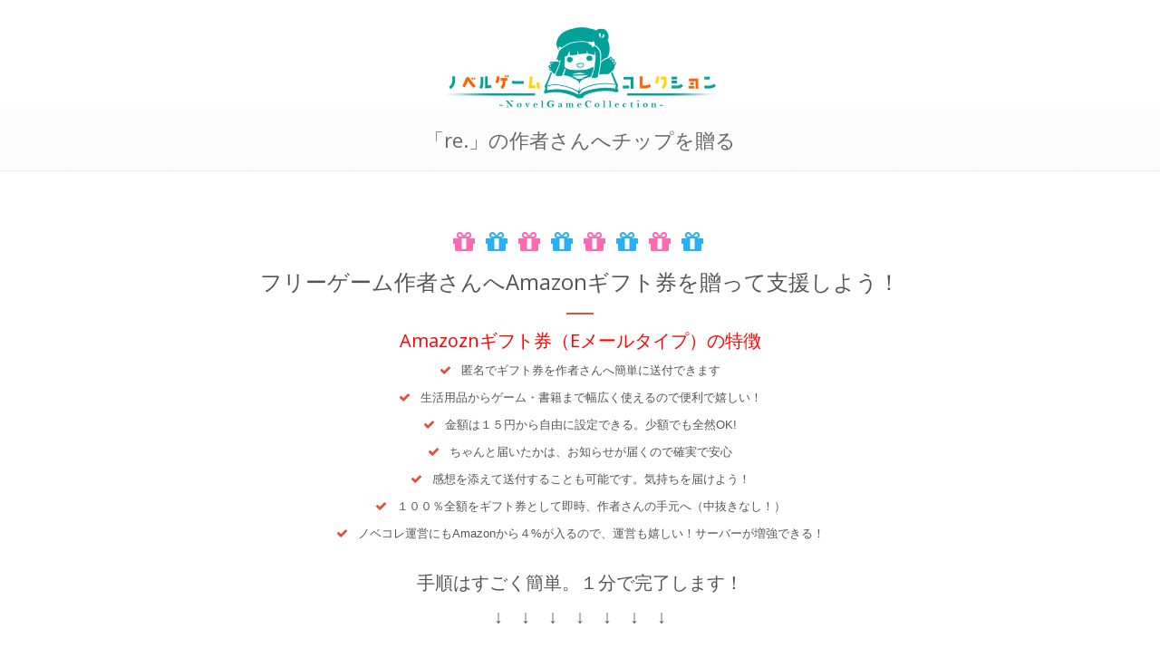

--- FILE ---
content_type: text/html; charset=UTF-8
request_url: https://novelgame.jp/games/gift/2051
body_size: 20652
content:
<!DOCTYPE html>
<!--[if IE 8]> <html lang="en" class="ie8"> <![endif]-->
<!--[if IE 9]> <html lang="en" class="ie9"> <![endif]-->
<!--[if !IE]><!--> <html lang="ja"> <!--<![endif]-->
    

<head>
    
    <title>作品「re.」へチップを贈る</title>
    
    <!-- Meta -->
    <meta charset="utf-8">
    <meta name="viewport" content="width=device-width, initial-scale=1">
    <meta name="description" content="re.にチップを贈ります">
    <meta name="author" content="">
    
    <!-- Favicon -->
    <link rel="shortcut icon" href="/assets_v2/img/favicon.ico">

    <!-- Web Fonts -->
    <link rel='stylesheet' type='text/css' href='//fonts.googleapis.com/css?family=Open+Sans:400,300,600&amp;subset=cyrillic,latin'>

    <!-- CSS Global Compulsory -->
    <link rel="stylesheet" href="/assets/plugins/bootstrap/css/bootstrap.min.css">
    <link rel="stylesheet" href="/assets/css/style.css">

    <!-- CSS Header and Footer -->
    <link rel="stylesheet" href="/assets/css/headers/header-default.css">
    <link rel="stylesheet" href="/assets/css/footers/footer-v1.css">

    <!-- CSS Implementing Plugins -->
    <link rel="stylesheet" href="/assets/plugins/animate.css">
    <link rel="stylesheet" href="/assets/plugins/line-icons/line-icons.css">
    <link rel="stylesheet" href="/assets/plugins/font-awesome/css/font-awesome.min.css">
    <link rel="stylesheet" href="/assets/plugins/scrollbar/css/jquery.mCustomScrollbar.css">
    <link rel="stylesheet" href="/assets/plugins/sky-forms-pro/skyforms/css/sky-forms.css">
    <link rel="stylesheet" href="/assets/plugins/sky-forms-pro/skyforms/custom/custom-sky-forms.css">
    
    <link rel="stylesheet" href="/assets/plugins/parallax-slider/css/parallax-slider.css">
    <link rel="stylesheet" href="/assets/plugins/owl-carousel/owl-carousel/owl.carousel.css">
    <!-- CSS Page Style -->
    <link rel="stylesheet" href="/assets/css/pages/profile.css">

    <!-- CSS Theme -->
    <link rel="stylesheet" href="/assets/css/theme-colors/red.css" id="style_color">
    <link rel="stylesheet" href="/assets/css/theme-skins/dark.css">

    <!-- CSS Customization -->
    <link rel="stylesheet" href="/assets/css/custom.css">
    
    <script type="text/javascript" src="/assets/plugins/jquery/jquery.min.js"></script>
    
    <link rel="stylesheet" href="/css/alertify.core.css" />
    <link rel="stylesheet" href="/css/alertify.default.css" >
    
    <script type="text/javascript" src="/js/alertify.min.js"></script>
    <script type="text/javascript" src="/js/libs.js"></script>
    
    <script type="text/javascript" src="/js/game.js" ></script>


</head>


<body id="pageTop">
<!--=== Style Switcher ===-->

<!--
<i class="style-switcher-btn fa fa-cogs hidden-xs"></i>
-->

<div class="wrapper">
  <!--=== Header ===-->
  <div class="headerArea" style="margin-top:30px" >
    <div class="container" style="text-align:center">
        <!-- Logo -->
           
        <a class="logo" href="/" >
            <img style="width:300px" src="/assets_v2/img/logo.png" alt="Logo">
        </a>
        
    </div>
        
  </div>
  <!--=== End Header ===-->
  
  
  
<input id="gift_mail" type="hidden" value="pomupomu764@gmail.com" />

<link rel="stylesheet" href="/assets/css/pages/shortcode_timeline2.css">

<div class="breadcrumbs">
    <div class="container headline-center" >
        <h1 class="" >「re.」の作者さんへチップを贈る</h1>
    </div>
</div>


<div class="magazine-news">
            
    <div class="headline-center margin-bottom-60" style="margin-top:60px">
        
        <h1>
            <i style="color:#FF69B4" class="fa fa-gift"></i>
            <i style="color:#28b0f9" class="fa fa-gift"></i>
            <i style="color:#FF69B4" class="fa fa-gift"></i>
            <i style="color:#28b0f9" class="fa fa-gift"></i>
            <i style="color:#FF69B4" class="fa fa-gift"></i>
            <i style="color:#28b0f9" class="fa fa-gift"></i>
            <i style="color:#FF69B4" class="fa fa-gift"></i>
            <i style="color:#28b0f9" class="fa fa-gift"></i>
        </h1>

        <h2>フリーゲーム作者さんへAmazonギフト券を贈って支援しよう！</h2>
        <h3 style="color:red">Amazoznギフト券（Eメールタイプ）の特徴</h3>
        <p>
            <ul class="list-unstyled lists-v2 margin-bottom-30">
                <li><i class="fa fa-check"></i> 匿名でギフト券を作者さんへ簡単に送付できます</li>
                <li><i class="fa fa-check"></i> 生活用品からゲーム・書籍まで幅広く使えるので便利で嬉しい！</li>
                <li><i class="fa fa-check"></i> 金額は１５円から自由に設定できる。少額でも全然OK!</li>
                <li><i class="fa fa-check"></i> ちゃんと届いたかは、お知らせが届くので確実で安心</li>
                <li><i class="fa fa-check"></i> 感想を添えて送付することも可能です。気持ちを届けよう！</li>
                <li><i class="fa fa-check"></i> １００％全額をギフト券として即時、作者さんの手元へ（中抜きなし！）</li>
                <li><i class="fa fa-check"></i> ノベコレ運営にもAmazonから４%が入るので、運営も嬉しい！サーバーが増強できる！</li>
            </ul>
                
        </p>
        
        <h3>手順はすごく簡単。１分で完了します！</h3>
        <h3>↓　↓　↓　↓　↓　↓　↓</h3>
                
    </div>  
        
</div>



<div class="container content">
    <div class="row">
        <!-- Begin Sidebar Menu -->
        <!-- End Sidebar Menu -->

        <!-- Begin Content -->
        <div class="col-md-12">
            
            <ul class="timeline-v2">
                                
                <li class="equal-height-columns">
                    
                    <div class="cbp_tmtime equal-height-column" style="height: 177px;">
                        <span>ステップ１</span> 
                        <span>
                            <img class="media-object rounded-x" style="margin-top:10px;width:50px;height:50px;float:right" src="/img/gift/confirm.png" alt="">
                        </span>
                    </div>
                    <i class="cbp_tmicon rounded-x hidden-xs"></i>
                    <div class="cbp_tmlabel equal-height-column rounded" style="height: 207px;">
                        <h2>確認：「re.」の作者さんへチップを贈ります</h2>
                        <div class="row">
                            
                            <div class="col-md-5">
                                <a href="/games/show/2051" target="_blank">
                                    <img class="rounded img-responsive" src="/files/picture/12492/s_0_1562684281_97152fc79016f29e2138070be62764d7_fes.png" alt="">
                                </a>
                                <div class="md-margin-bottom-20"></div>
                            </div>
                            
                            <div class="col-md-7" style="color:#555">
                            
                                左に表示されている作品の作者さんへ送付します。<br />
                                間違いないかご確認ください。
                                                                                        
                            </div>
                        </div>
                    </div>
                    
                    <div class="cbp_tmtime equal-height-column" style="height: 177px;">
                        <span>ステップ２</span> 
                        <span>
                            <img class="media-object rounded-x" style="margin-top:10px;width:50px;height:50px;float:right" src="/img/gift/email.png" alt="">
                        </span>
                    </div>
                    <i class="cbp_tmicon rounded-x hidden-xs"></i>
                    <div class="cbp_tmlabel equal-height-column rounded" style="height: 207px;">
                        <h2>Amazonギフト券の『受取人』のEメールアドレスをコピーする</h2>
                        <div class="row">
                            <div class="col-md-12">
                                
                                <form id="sky-form3" class="sky-form" novalidate="novalidate">
                        
                                    <fieldset>
                                        <div class="row">
                                            <section class="col col-12">
                                                <label class="label">以下のEメールアドレスをコピーして控えてください。</label>
                                                <label class="input">
                                                    <i style="cursor:pointer" class="icon-append fa fa-envelope-o icon-email"></i>
                                                    <input autocomplete="off" style="width:400px" type="text" name="email" id="email" value="あと１０秒お待ち下さい">
                                                </label>
                                            </section>
                                        </div>
                                    </fieldset>
                                    
                                </form>
                        
                            </div>
                            
                        </div>
                        
                    </div>
                    
                </li>
                
                
                <li class="equal-height-columns">
                
                    <div class="cbp_tmtime equal-height-column" style="height: 177px;">
                        <span>ステップ３</span> 
                        <span>
                            <img class="media-object rounded-x" style="margin-top:10px;width:50px;height:50px;float:right" src="/img/gift/amazon.png" alt="">
                        </span>
                    </div>
                    <i class="cbp_tmicon rounded-x hidden-xs"></i>
                    <div class="cbp_tmlabel equal-height-column rounded" style="height: 207px;">
                        <h2>Amazonギフト券購入ページへ</h2>
                        <div class="row">
                           
                            <div class="col-md-12">
                            
                                <div style="margin-top:30px">
                                        <p>
                                            下のボタンを押して、購入ページを開いてください
                                        </p>    
                                        
                                        <a href="http://amzn.to/2CM7ORn" class="button_amazon" target="_blank" >    
                                            <button class="btn rounded btn-warning" type="button"><i class="fa fa-amazon"></i>　Amazonギフト券購入ページをひらく</button>
                                        </a>
                                </div>
                                
                                <div style="margin-top:30px">
                                    <img src="/img/gift/gift_input.png" />
                                </div>
                                <p style="margin-top:30px">
                                最後に「カートに入れる」か「今すぐ購入」をクリックして決済してください。
                                </p>
                                <div style="margin-top:30px">
                                    <img src="/img/gift/gift_2.png" />
                                </div>
                                
                                
                            </div>
                                
                        </div>
                    </div>
                    
                    
                </li>
                
                
                <li class="equal-height-columns">
                
                    <div class="cbp_tmtime equal-height-column" style="height: 177px;">
                        <span>ゴール</span> 
                        <span>
                            <img class="media-object rounded-x" style="margin-top:10px;width:50px;height:50px;float:right" src="/img/circle/heart.png" alt="">
                        </span>
                    </div>
                    <i class="cbp_tmicon rounded-x hidden-xs"></i>
                    <div class="cbp_tmlabel equal-height-column rounded" style="height: 207px;">
                        <h2>ありがとうございました！</h2>
                        <div class="row">
                            <div class="col-md-12" style="color:#555">
                            
                                作者さんが受け取ったら、あなたにもメールが届きます。<br />
                                あたたかい気持ちを届けていただき、ありがとうございました。<br /><br /><br />
                                
                                <div class="alert alert-success fade in margin-bottom-40">
                                    <h4>お願い</h4>
                                    作者さんを純粋に支援するための仕組みです<br />
                                    ギフト券を送付したことに対して、対価を求めることは強く禁止させていただいております。
                                </div>
                                
                                <a href="/games/?gift=1" class="button_other_game"  >    
                                    <button class="btn rounded btn-info" type="button"><i class="fa fa-gamepad"></i>　チップを受け付けている他作品を見てみる</button>
                                </a>
                                           
                            </div>
                        </div>
                    </div>
                    
                    
                </li>

                
            </ul>
            
            
            
        </div>
        <!-- End Content -->
    </div>
</div>


<script>
    
    
    var time=10 ;
    
    $(function(){
        
        var timer = setInterval(function(){
            
            if(time<=0){
                var mail = $("#gift_mail").val();
                $("#email").val(mail);
                clearInterval(timer);    
            }else{
                $("#email").val("あと"+time+"秒お待ち下さい");
            }
            
            time--;
            
        }, 1000);
        
        
        $(".icon-email").on("click",function(){
            if(time<=0){
                $("#email").select();
                document.execCommand('copy');
                alert("クリップボードにコピーしました！");
            }else{
                alert("もう少々お待ちください");
            }
        });
        
    });
    
    
    
</script>




  <div class="footer-v1">
        <div class="footer">
            <div class="container">
                <div class="row">
                    <!-- About -->
                    <div class="col-xs-3 md-margin-bottom-40">
                        <a href="/fes"><img id="logo-footer" style="width:260px" class="footer-logo" src="/img/logo_white.png" alt=""></a>
                        <p></p>
                        <p></p>    
                    </div><!--/col-xs-3-->
                    <!-- End About -->

                    <!-- Latest -->
                    <div class="col-xs-3 md-margin-bottom-40">
                        <div class="posts">
                            <ul class="list-unstyled latest-list">
                               
                            </ul>
                        </div>
                    </div><!--/col-xs-3-->  
                    <!-- End Latest --> 
                    
                    <!-- Link List -->
                    <div class="col-xs-3 md-margin-bottom-40">
                        <div class="headline"><h2>Links</h2></div>
                        <ul class="list-unstyled link-list">
                            <li><a href="http://tyrano.jp">ティラノスクリプト</a><i class="fa fa-angle-right"></i></li>
                            <li><a href="http://b.tyrano.jp">ティラノビルダー</a><i class="fa fa-angle-right"></i></li>
                            <li><a href="https://twitter.com/shikemokumk">Twitter</a><i class="fa fa-angle-right"></i></li>
                        </ul>
                    </div><!--/col-xs-3-->
                    <!-- End Link List -->                    

                    <!-- Address -->
                    <div class="col-xs-3 map-img md-margin-bottom-40">
                        <div class="headline"><h2>Contact Us</h2></div>                         
                        <address class="md-margin-bottom-40">
                            お問い合せ、ご質問は以下のメールアドレスまでお願い致します<br>
                            Email: <a href="mailto:shikemokumk@gmail.com" class="">shikemokumk@gmail.com</a>
                        </address>
                        <p>
                        <a href="/help/page/term">利用規約</a>｜
                        <a href="/help/page/privacy">プライバシーポリシー</a>
                        </p>    
                    </div><!--/col-xs-3-->
                    <!-- End Address -->
                </div>
            </div> 
        </div><!--/footer-->

        <div class="copyright">
            <div class="container">
                <div class="row">
                    <div class="col-xs-6">                     
                        <p>
                            2025 © STRIKEWORKS All Rights Reserved.
                        </p>
                    </div>

                    <!-- Social Links -->
                    <div class="col-xs-6">
                        
                    </div>
                    <!-- End Social Links -->
                </div>
            </div> 
        </div><!--/copyright-->
    </div>
</div><!--/wrapper-->

<!-- JS Global Compulsory -->
<script type="text/javascript" src="/assets/plugins/jquery/jquery-migrate.min.js"></script>
<script type="text/javascript" src="/assets/plugins/bootstrap/js/bootstrap.min.js"></script>
<!-- JS Implementing Plugins -->
<script type="text/javascript" src="/assets/plugins/back-to-top.js"></script>
<script type="text/javascript" src="/assets/plugins/smoothScroll.js"></script>
<script type="text/javascript" src="/assets/plugins/jquery-appear.js"></script>
<script type="text/javascript" src="/assets/plugins/jquery.parallax.js"></script>
<script type="text/javascript" src="/assets/plugins/counter/waypoints.min.js"></script>
<script type="text/javascript" src="/assets/plugins/counter/jquery.counterup.min.js"></script>
<script type="text/javascript" src="/assets/plugins/owl-carousel/owl-carousel/owl.carousel.js"></script>
<!-- JS Customization -->
<script type="text/javascript" src="/assets/js/custom.js"></script>
<!-- JS Page Level -->
<script type="text/javascript" src="/assets/js/app.js"></script>
<script type="text/javascript" src="/assets/js/plugins/progress-bar.js"></script>
<script type="text/javascript" src="/assets/js/plugins/owl-carousel.js"></script>
<script type="text/javascript" src="/assets/plugins/owl-carousel/owl-carousel/owl.carousel.js"></script>
<script type="text/javascript" src="/assets/js/plugins/owl-recent-works.js"></script>
    
<script type="text/javascript" src="/assets/js/plugins/style-switcher.js"></script>
<link rel="stylesheet" href="/js/libs/lity/lity.min.css">
<script src="/js/libs/lity/lity.min.js"></script>
    
    
<script type="text/javascript">
    jQuery(document).ready(function() {
        
        App.init();
        App.initCounter();
        App.initParallaxBg();
        OwlCarousel.initOwlCarousel();
        StyleSwitcher.initStyleSwitcher();
        ProgressBar.initProgressBarVertical();
        OwlRecentWorks.initOwlRecentWorksV1();
      
    });
</script>

<!--[if lt IE 9]>
    <script src="/assets/plugins/respond.js"></script>
    <script src="/assets/plugins/html5shiv.js"></script>
    <script src="/assets/plugins/placeholder-IE-fixes.js"></script>
<![endif]-->


</body>
</html>


--- FILE ---
content_type: text/javascript
request_url: https://novelgame.jp/js/game.js
body_size: 2160
content:


 var map_star = {
        clear:{}
 };
    
(function($) {
    
    $.checkStar = function(work_id) {
        
        //このゲームをクリア済みかどうかチェックする。
        console.log(map_star);
        console.log(typeof map_star);
        if(map_star["clear"][work_id]){
            //クリア済み 
            return true;
            
        }else{
            return false;
        }
        
        
    };
    
    
    //ゲームをクリアしたというスタンプを押す
    $.addStar=function(work_id){
        
        //最新の状態を読みなおし
        var tmp_star = $.getStorageWeb("map_star");
        map_star = tmp_star;
        
        map_star["clear"][work_id] = true;
        $.setStorageWeb("map_star",map_star);
        console.log("=============");
        console.log(map_star);
    };
    
    $.setStorageWeb = function(key, val) {
        val = JSON.stringify(val);
        localStorage.setItem(key, escape(val));
    };

    $.getStorageWeb = function(key) {

        try {

            var gv = "null";

            if (localStorage.getItem(key)) {
                //gv = unescape(LZString.decompress(localStorage.getItem(key)));
                gv = unescape(localStorage.getItem(key));
            }

            if (gv == "null")
                return null;

        } catch(e) {
            alert("この環境はセーブ機能を利用できません。ローカルで実行している場合などに発生します");
            $.confirmSaveClear();
        }

        return JSON.parse(gv);

    };
    
    $.confirmSaveClear = function(){
        if(confirm('セーブデータが壊れている可能性があります。セーブデータを初期化しますか？')){
           localStorage.clear(); 
        }
    };
    
    //このユーザのゲーム情報を読みだす。
    var tmp_star = $.getStorageWeb("map_star");
    if(tmp_star == null){
        $.setStorageWeb("map_star",map_star);
    }else {
        console.log(tmp_star);
        //値が入っている場合はそれを採用する。
        map_star = tmp_star;
    }
    

})(jQuery);



--- FILE ---
content_type: text/javascript
request_url: https://novelgame.jp/assets/js/plugins/progress-bar.js
body_size: 1232
content:
// Created by: Farukham: (https://github.com/farukham/Bootstrap-Animated-Progress-Bars)

var ProgressBar = function () {

    return {

    	//Progress Bar Horizontal
    	initProgressBarHorizontal: function () {
	        jQuery(document).ready(function () {
			    jQuery('.progress').each(function () {
			        jQuery(this).appear(function() {
			          	jQuery(this).animate({opacity:1,left:"0px"},800);
			          	var b = jQuery(this).find(".progress-bar").attr("data-width");
			          	jQuery(this).find(".progress-bar").animate({
			            	width: b + "%"
			          	}, 100, "linear");
			        }); 
			    });   
			});
	    },

	    //Progress Bar Vertical
    	initProgressBarVertical: function () {
	        jQuery(document).ready(function () {
			    jQuery('.progress').each(function () {
			        jQuery(this).appear(function() {
			          	jQuery(this).animate({opacity:1,left:"0px"},800);
			          	var b = jQuery(this).find(".progress-bar").attr("data-height");
			          	jQuery(this).find(".progress-bar").animate({
			            	height: b + "%"
			          	}, 100, "linear");
			        }); 
			    });   
			});
	    }
	
	};
	
}();    